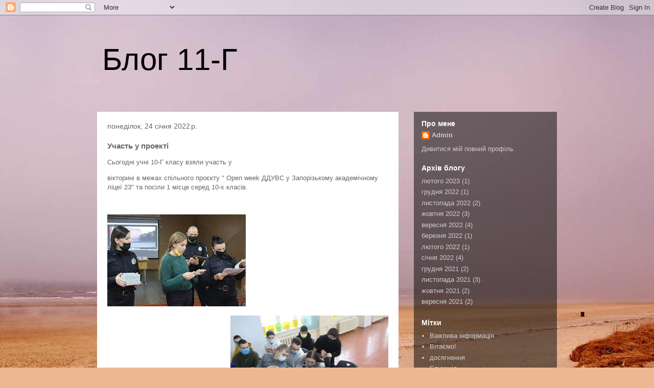

--- FILE ---
content_type: text/html; charset=UTF-8
request_url: https://vipusk2023zal23.blogspot.com/2022/01/blog-post_24.html
body_size: 12296
content:
<!DOCTYPE html>
<html class='v2' dir='ltr' lang='uk'>
<head>
<link href='https://www.blogger.com/static/v1/widgets/335934321-css_bundle_v2.css' rel='stylesheet' type='text/css'/>
<meta content='width=1100' name='viewport'/>
<meta content='text/html; charset=UTF-8' http-equiv='Content-Type'/>
<meta content='blogger' name='generator'/>
<link href='https://vipusk2023zal23.blogspot.com/favicon.ico' rel='icon' type='image/x-icon'/>
<link href='https://vipusk2023zal23.blogspot.com/2022/01/blog-post_24.html' rel='canonical'/>
<link rel="alternate" type="application/atom+xml" title="Блог 11-Г - Atom" href="https://vipusk2023zal23.blogspot.com/feeds/posts/default" />
<link rel="alternate" type="application/rss+xml" title="Блог 11-Г - RSS" href="https://vipusk2023zal23.blogspot.com/feeds/posts/default?alt=rss" />
<link rel="service.post" type="application/atom+xml" title="Блог 11-Г - Atom" href="https://www.blogger.com/feeds/8727751113413962647/posts/default" />

<link rel="alternate" type="application/atom+xml" title="Блог 11-Г - Atom" href="https://vipusk2023zal23.blogspot.com/feeds/6622774911761943900/comments/default" />
<!--Can't find substitution for tag [blog.ieCssRetrofitLinks]-->
<link href='https://blogger.googleusercontent.com/img/a/AVvXsEiZbO598qFcr5Ux3TeYl3SDIkqJk1YtowJNqsAqm7mlS2PLYHjb-hWXf5JGJOVz5x9Ntw0IMEGf5L_Z8jVmQ_Aik06GtO3rvUZVEa_4I2cF_KAq1GrIP_3YVDIiSuQj1eGuO-n2td0NmDgLMImifzKV0SK5QI8KKHa25L-GKhTAbElpF99YJjnwSR3yYw=w271-h180' rel='image_src'/>
<meta content='https://vipusk2023zal23.blogspot.com/2022/01/blog-post_24.html' property='og:url'/>
<meta content='Участь у проекті ' property='og:title'/>
<meta content='Сьогодні учні 10-Г класу взяли участь у ' property='og:description'/>
<meta content='https://blogger.googleusercontent.com/img/a/AVvXsEiZbO598qFcr5Ux3TeYl3SDIkqJk1YtowJNqsAqm7mlS2PLYHjb-hWXf5JGJOVz5x9Ntw0IMEGf5L_Z8jVmQ_Aik06GtO3rvUZVEa_4I2cF_KAq1GrIP_3YVDIiSuQj1eGuO-n2td0NmDgLMImifzKV0SK5QI8KKHa25L-GKhTAbElpF99YJjnwSR3yYw=w1200-h630-p-k-no-nu' property='og:image'/>
<title>Блог 11-Г: Участь у проекті </title>
<style id='page-skin-1' type='text/css'><!--
/*
-----------------------------------------------
Blogger Template Style
Name:     Travel
Designer: Sookhee Lee
URL:      www.plyfly.net
----------------------------------------------- */
/* Content
----------------------------------------------- */
body {
font: normal normal 13px 'Trebuchet MS',Trebuchet,sans-serif;
color: #666666;
background: #ecb892 url(//themes.googleusercontent.com/image?id=0BwVBOzw_-hbMNDE0ZGJiMjQtMzc0Mi00OWRkLWEzOGUtMjZkNTQ0MGMwODdm) repeat fixed top center;
}
html body .region-inner {
min-width: 0;
max-width: 100%;
width: auto;
}
a:link {
text-decoration:none;
color: #ff9900;
}
a:visited {
text-decoration:none;
color: #b87209;
}
a:hover {
text-decoration:underline;
color: #ff9900;
}
.content-outer .content-cap-top {
height: 0;
background: transparent none repeat-x scroll top center;
}
.content-outer {
margin: 0 auto;
padding-top: 0;
}
.content-inner {
background: transparent none repeat-x scroll top center;
background-position: left -0;
background-color: transparent;
padding: 30px;
}
.main-inner .date-outer {
margin-bottom: 2em;
}
/* Header
----------------------------------------------- */
.header-inner .Header .titlewrapper,
.header-inner .Header .descriptionwrapper {
padding-left: 10px;
padding-right: 10px;
}
.Header h1 {
font: normal normal 60px 'Trebuchet MS',Trebuchet,sans-serif;
color: #000000;
}
.Header h1 a {
color: #000000;
}
.Header .description {
color: #666666;
font-size: 130%;
}
/* Tabs
----------------------------------------------- */
.tabs-inner {
margin: 1em 0 0;
padding: 0;
}
.tabs-inner .section {
margin: 0;
}
.tabs-inner .widget ul {
padding: 0;
background: transparent url(https://resources.blogblog.com/blogblog/data/1kt/travel/bg_black_50.png) repeat scroll top center;
}
.tabs-inner .widget li {
border: none;
}
.tabs-inner .widget li a {
display: inline-block;
padding: 1em 1.5em;
color: #ffffff;
font: normal bold 16px 'Trebuchet MS',Trebuchet,sans-serif;
}
.tabs-inner .widget li.selected a,
.tabs-inner .widget li a:hover {
position: relative;
z-index: 1;
background: transparent url(https://resources.blogblog.com/blogblog/data/1kt/travel/bg_black_50.png) repeat scroll top center;
color: #ffffff;
}
/* Headings
----------------------------------------------- */
h2 {
font: normal bold 14px 'Trebuchet MS',Trebuchet,sans-serif;
color: #ffffff;
}
.main-inner h2.date-header {
font: normal normal 14px 'Trebuchet MS',Trebuchet,sans-serif;
color: #666666;
}
.footer-inner .widget h2,
.sidebar .widget h2 {
padding-bottom: .5em;
}
/* Main
----------------------------------------------- */
.main-inner {
padding: 30px 0;
}
.main-inner .column-center-inner {
padding: 20px 0;
}
.main-inner .column-center-inner .section {
margin: 0 20px;
}
.main-inner .column-right-inner {
margin-left: 30px;
}
.main-inner .fauxcolumn-right-outer .fauxcolumn-inner {
margin-left: 30px;
background: transparent url(https://resources.blogblog.com/blogblog/data/1kt/travel/bg_black_50.png) repeat scroll top left;
}
.main-inner .column-left-inner {
margin-right: 30px;
}
.main-inner .fauxcolumn-left-outer .fauxcolumn-inner {
margin-right: 30px;
background: transparent url(https://resources.blogblog.com/blogblog/data/1kt/travel/bg_black_50.png) repeat scroll top left;
}
.main-inner .column-left-inner,
.main-inner .column-right-inner {
padding: 15px 0;
}
/* Posts
----------------------------------------------- */
h3.post-title {
margin-top: 20px;
}
h3.post-title a {
font: normal bold 20px 'Trebuchet MS',Trebuchet,sans-serif;
color: #000000;
}
h3.post-title a:hover {
text-decoration: underline;
}
.main-inner .column-center-outer {
background: #ffffff none repeat scroll top left;
_background-image: none;
}
.post-body {
line-height: 1.4;
position: relative;
}
.post-header {
margin: 0 0 1em;
line-height: 1.6;
}
.post-footer {
margin: .5em 0;
line-height: 1.6;
}
#blog-pager {
font-size: 140%;
}
#comments {
background: #cccccc none repeat scroll top center;
padding: 15px;
}
#comments .comment-author {
padding-top: 1.5em;
}
#comments h4,
#comments .comment-author a,
#comments .comment-timestamp a {
color: #000000;
}
#comments .comment-author:first-child {
padding-top: 0;
border-top: none;
}
.avatar-image-container {
margin: .2em 0 0;
}
/* Comments
----------------------------------------------- */
#comments a {
color: #000000;
}
.comments .comments-content .icon.blog-author {
background-repeat: no-repeat;
background-image: url([data-uri]);
}
.comments .comments-content .loadmore a {
border-top: 1px solid #000000;
border-bottom: 1px solid #000000;
}
.comments .comment-thread.inline-thread {
background: #ffffff;
}
.comments .continue {
border-top: 2px solid #000000;
}
/* Widgets
----------------------------------------------- */
.sidebar .widget {
border-bottom: 2px solid transparent;
padding-bottom: 10px;
margin: 10px 0;
}
.sidebar .widget:first-child {
margin-top: 0;
}
.sidebar .widget:last-child {
border-bottom: none;
margin-bottom: 0;
padding-bottom: 0;
}
.footer-inner .widget,
.sidebar .widget {
font: normal normal 13px 'Trebuchet MS',Trebuchet,sans-serif;
color: #cccccc;
}
.sidebar .widget a:link {
color: #cccccc;
text-decoration: none;
}
.sidebar .widget a:visited {
color: #cccccc;
}
.sidebar .widget a:hover {
color: #cccccc;
text-decoration: underline;
}
.footer-inner .widget a:link {
color: #ff9900;
text-decoration: none;
}
.footer-inner .widget a:visited {
color: #b87209;
}
.footer-inner .widget a:hover {
color: #ff9900;
text-decoration: underline;
}
.widget .zippy {
color: #ffffff;
}
.footer-inner {
background: transparent url(https://resources.blogblog.com/blogblog/data/1kt/travel/bg_black_50.png) repeat scroll top center;
}
/* Mobile
----------------------------------------------- */
body.mobile  {
background-size: 100% auto;
}
body.mobile .AdSense {
margin: 0 -10px;
}
.mobile .body-fauxcolumn-outer {
background: transparent none repeat scroll top left;
}
.mobile .footer-inner .widget a:link {
color: #cccccc;
text-decoration: none;
}
.mobile .footer-inner .widget a:visited {
color: #cccccc;
}
.mobile-post-outer a {
color: #000000;
}
.mobile-link-button {
background-color: #ff9900;
}
.mobile-link-button a:link, .mobile-link-button a:visited {
color: #ffffff;
}
.mobile-index-contents {
color: #666666;
}
.mobile .tabs-inner .PageList .widget-content {
background: transparent url(https://resources.blogblog.com/blogblog/data/1kt/travel/bg_black_50.png) repeat scroll top center;
color: #ffffff;
}
.mobile .tabs-inner .PageList .widget-content .pagelist-arrow {
border-left: 1px solid #ffffff;
}

--></style>
<style id='template-skin-1' type='text/css'><!--
body {
min-width: 960px;
}
.content-outer, .content-fauxcolumn-outer, .region-inner {
min-width: 960px;
max-width: 960px;
_width: 960px;
}
.main-inner .columns {
padding-left: 0;
padding-right: 310px;
}
.main-inner .fauxcolumn-center-outer {
left: 0;
right: 310px;
/* IE6 does not respect left and right together */
_width: expression(this.parentNode.offsetWidth -
parseInt("0") -
parseInt("310px") + 'px');
}
.main-inner .fauxcolumn-left-outer {
width: 0;
}
.main-inner .fauxcolumn-right-outer {
width: 310px;
}
.main-inner .column-left-outer {
width: 0;
right: 100%;
margin-left: -0;
}
.main-inner .column-right-outer {
width: 310px;
margin-right: -310px;
}
#layout {
min-width: 0;
}
#layout .content-outer {
min-width: 0;
width: 800px;
}
#layout .region-inner {
min-width: 0;
width: auto;
}
body#layout div.add_widget {
padding: 8px;
}
body#layout div.add_widget a {
margin-left: 32px;
}
--></style>
<style>
    body {background-image:url(\/\/themes.googleusercontent.com\/image?id=0BwVBOzw_-hbMNDE0ZGJiMjQtMzc0Mi00OWRkLWEzOGUtMjZkNTQ0MGMwODdm);}
    
@media (max-width: 200px) { body {background-image:url(\/\/themes.googleusercontent.com\/image?id=0BwVBOzw_-hbMNDE0ZGJiMjQtMzc0Mi00OWRkLWEzOGUtMjZkNTQ0MGMwODdm&options=w200);}}
@media (max-width: 400px) and (min-width: 201px) { body {background-image:url(\/\/themes.googleusercontent.com\/image?id=0BwVBOzw_-hbMNDE0ZGJiMjQtMzc0Mi00OWRkLWEzOGUtMjZkNTQ0MGMwODdm&options=w400);}}
@media (max-width: 800px) and (min-width: 401px) { body {background-image:url(\/\/themes.googleusercontent.com\/image?id=0BwVBOzw_-hbMNDE0ZGJiMjQtMzc0Mi00OWRkLWEzOGUtMjZkNTQ0MGMwODdm&options=w800);}}
@media (max-width: 1200px) and (min-width: 801px) { body {background-image:url(\/\/themes.googleusercontent.com\/image?id=0BwVBOzw_-hbMNDE0ZGJiMjQtMzc0Mi00OWRkLWEzOGUtMjZkNTQ0MGMwODdm&options=w1200);}}
/* Last tag covers anything over one higher than the previous max-size cap. */
@media (min-width: 1201px) { body {background-image:url(\/\/themes.googleusercontent.com\/image?id=0BwVBOzw_-hbMNDE0ZGJiMjQtMzc0Mi00OWRkLWEzOGUtMjZkNTQ0MGMwODdm&options=w1600);}}
  </style>
<link href='https://www.blogger.com/dyn-css/authorization.css?targetBlogID=8727751113413962647&amp;zx=9ba0efa0-10af-49be-b8ae-886ceb104ff2' media='none' onload='if(media!=&#39;all&#39;)media=&#39;all&#39;' rel='stylesheet'/><noscript><link href='https://www.blogger.com/dyn-css/authorization.css?targetBlogID=8727751113413962647&amp;zx=9ba0efa0-10af-49be-b8ae-886ceb104ff2' rel='stylesheet'/></noscript>
<meta name='google-adsense-platform-account' content='ca-host-pub-1556223355139109'/>
<meta name='google-adsense-platform-domain' content='blogspot.com'/>

</head>
<body class='loading variant-beach'>
<div class='navbar section' id='navbar' name='Панель навігації'><div class='widget Navbar' data-version='1' id='Navbar1'><script type="text/javascript">
    function setAttributeOnload(object, attribute, val) {
      if(window.addEventListener) {
        window.addEventListener('load',
          function(){ object[attribute] = val; }, false);
      } else {
        window.attachEvent('onload', function(){ object[attribute] = val; });
      }
    }
  </script>
<div id="navbar-iframe-container"></div>
<script type="text/javascript" src="https://apis.google.com/js/platform.js"></script>
<script type="text/javascript">
      gapi.load("gapi.iframes:gapi.iframes.style.bubble", function() {
        if (gapi.iframes && gapi.iframes.getContext) {
          gapi.iframes.getContext().openChild({
              url: 'https://www.blogger.com/navbar/8727751113413962647?po\x3d6622774911761943900\x26origin\x3dhttps://vipusk2023zal23.blogspot.com',
              where: document.getElementById("navbar-iframe-container"),
              id: "navbar-iframe"
          });
        }
      });
    </script><script type="text/javascript">
(function() {
var script = document.createElement('script');
script.type = 'text/javascript';
script.src = '//pagead2.googlesyndication.com/pagead/js/google_top_exp.js';
var head = document.getElementsByTagName('head')[0];
if (head) {
head.appendChild(script);
}})();
</script>
</div></div>
<div class='body-fauxcolumns'>
<div class='fauxcolumn-outer body-fauxcolumn-outer'>
<div class='cap-top'>
<div class='cap-left'></div>
<div class='cap-right'></div>
</div>
<div class='fauxborder-left'>
<div class='fauxborder-right'></div>
<div class='fauxcolumn-inner'>
</div>
</div>
<div class='cap-bottom'>
<div class='cap-left'></div>
<div class='cap-right'></div>
</div>
</div>
</div>
<div class='content'>
<div class='content-fauxcolumns'>
<div class='fauxcolumn-outer content-fauxcolumn-outer'>
<div class='cap-top'>
<div class='cap-left'></div>
<div class='cap-right'></div>
</div>
<div class='fauxborder-left'>
<div class='fauxborder-right'></div>
<div class='fauxcolumn-inner'>
</div>
</div>
<div class='cap-bottom'>
<div class='cap-left'></div>
<div class='cap-right'></div>
</div>
</div>
</div>
<div class='content-outer'>
<div class='content-cap-top cap-top'>
<div class='cap-left'></div>
<div class='cap-right'></div>
</div>
<div class='fauxborder-left content-fauxborder-left'>
<div class='fauxborder-right content-fauxborder-right'></div>
<div class='content-inner'>
<header>
<div class='header-outer'>
<div class='header-cap-top cap-top'>
<div class='cap-left'></div>
<div class='cap-right'></div>
</div>
<div class='fauxborder-left header-fauxborder-left'>
<div class='fauxborder-right header-fauxborder-right'></div>
<div class='region-inner header-inner'>
<div class='header section' id='header' name='Заголовок'><div class='widget Header' data-version='1' id='Header1'>
<div id='header-inner'>
<div class='titlewrapper'>
<h1 class='title'>
<a href='https://vipusk2023zal23.blogspot.com/'>
Блог 11-Г
</a>
</h1>
</div>
<div class='descriptionwrapper'>
<p class='description'><span>
</span></p>
</div>
</div>
</div></div>
</div>
</div>
<div class='header-cap-bottom cap-bottom'>
<div class='cap-left'></div>
<div class='cap-right'></div>
</div>
</div>
</header>
<div class='tabs-outer'>
<div class='tabs-cap-top cap-top'>
<div class='cap-left'></div>
<div class='cap-right'></div>
</div>
<div class='fauxborder-left tabs-fauxborder-left'>
<div class='fauxborder-right tabs-fauxborder-right'></div>
<div class='region-inner tabs-inner'>
<div class='tabs no-items section' id='crosscol' name='Усі стовпці'></div>
<div class='tabs no-items section' id='crosscol-overflow' name='Cross-Column 2'></div>
</div>
</div>
<div class='tabs-cap-bottom cap-bottom'>
<div class='cap-left'></div>
<div class='cap-right'></div>
</div>
</div>
<div class='main-outer'>
<div class='main-cap-top cap-top'>
<div class='cap-left'></div>
<div class='cap-right'></div>
</div>
<div class='fauxborder-left main-fauxborder-left'>
<div class='fauxborder-right main-fauxborder-right'></div>
<div class='region-inner main-inner'>
<div class='columns fauxcolumns'>
<div class='fauxcolumn-outer fauxcolumn-center-outer'>
<div class='cap-top'>
<div class='cap-left'></div>
<div class='cap-right'></div>
</div>
<div class='fauxborder-left'>
<div class='fauxborder-right'></div>
<div class='fauxcolumn-inner'>
</div>
</div>
<div class='cap-bottom'>
<div class='cap-left'></div>
<div class='cap-right'></div>
</div>
</div>
<div class='fauxcolumn-outer fauxcolumn-left-outer'>
<div class='cap-top'>
<div class='cap-left'></div>
<div class='cap-right'></div>
</div>
<div class='fauxborder-left'>
<div class='fauxborder-right'></div>
<div class='fauxcolumn-inner'>
</div>
</div>
<div class='cap-bottom'>
<div class='cap-left'></div>
<div class='cap-right'></div>
</div>
</div>
<div class='fauxcolumn-outer fauxcolumn-right-outer'>
<div class='cap-top'>
<div class='cap-left'></div>
<div class='cap-right'></div>
</div>
<div class='fauxborder-left'>
<div class='fauxborder-right'></div>
<div class='fauxcolumn-inner'>
</div>
</div>
<div class='cap-bottom'>
<div class='cap-left'></div>
<div class='cap-right'></div>
</div>
</div>
<!-- corrects IE6 width calculation -->
<div class='columns-inner'>
<div class='column-center-outer'>
<div class='column-center-inner'>
<div class='main section' id='main' name='Основний'><div class='widget Blog' data-version='1' id='Blog1'>
<div class='blog-posts hfeed'>

          <div class="date-outer">
        
<h2 class='date-header'><span>понеділок, 24 січня 2022&#8239;р.</span></h2>

          <div class="date-posts">
        
<div class='post-outer'>
<div class='post hentry uncustomized-post-template' itemprop='blogPost' itemscope='itemscope' itemtype='http://schema.org/BlogPosting'>
<meta content='https://blogger.googleusercontent.com/img/a/AVvXsEiZbO598qFcr5Ux3TeYl3SDIkqJk1YtowJNqsAqm7mlS2PLYHjb-hWXf5JGJOVz5x9Ntw0IMEGf5L_Z8jVmQ_Aik06GtO3rvUZVEa_4I2cF_KAq1GrIP_3YVDIiSuQj1eGuO-n2td0NmDgLMImifzKV0SK5QI8KKHa25L-GKhTAbElpF99YJjnwSR3yYw=w271-h180' itemprop='image_url'/>
<meta content='8727751113413962647' itemprop='blogId'/>
<meta content='6622774911761943900' itemprop='postId'/>
<a name='6622774911761943900'></a>
<h3 class='post-title entry-title' itemprop='name'>
Участь у проекті 
</h3>
<div class='post-header'>
<div class='post-header-line-1'></div>
</div>
<div class='post-body entry-content' id='post-body-6622774911761943900' itemprop='description articleBody'>
<p>Сьогодні учні 10-Г класу взяли участь у <span></span></p><a name="more"></a>вікторині в межах спільного проєкту " Open week ДДУВС у Запорізькому академічному ліцеї 23" та посіли 1 місце серед 10-х класів.<p></p><p><br /></p><p></p><div class="separator" style="clear: both; text-align: center;"><a href="https://blogger.googleusercontent.com/img/a/AVvXsEiZbO598qFcr5Ux3TeYl3SDIkqJk1YtowJNqsAqm7mlS2PLYHjb-hWXf5JGJOVz5x9Ntw0IMEGf5L_Z8jVmQ_Aik06GtO3rvUZVEa_4I2cF_KAq1GrIP_3YVDIiSuQj1eGuO-n2td0NmDgLMImifzKV0SK5QI8KKHa25L-GKhTAbElpF99YJjnwSR3yYw=s1080" imageanchor="1" style="clear: left; float: left; margin-bottom: 1em; margin-right: 1em;"><img border="0" data-original-height="720" data-original-width="1080" height="180" src="https://blogger.googleusercontent.com/img/a/AVvXsEiZbO598qFcr5Ux3TeYl3SDIkqJk1YtowJNqsAqm7mlS2PLYHjb-hWXf5JGJOVz5x9Ntw0IMEGf5L_Z8jVmQ_Aik06GtO3rvUZVEa_4I2cF_KAq1GrIP_3YVDIiSuQj1eGuO-n2td0NmDgLMImifzKV0SK5QI8KKHa25L-GKhTAbElpF99YJjnwSR3yYw=w271-h180" width="271" /></a></div><div class="separator" style="clear: both; text-align: center;"><div class="separator" style="clear: both; text-align: center;"><a href="https://blogger.googleusercontent.com/img/a/AVvXsEjtIIdZAlPva2e7oq475_MJ_IacqIskb-yPtPV5-98-a6udgmIzIZs4HYEC-9-MOGq6cE05rVU949RSAGjlnlDTF5gefW7PjRAiTHf0OwCEIRG3moFvfgmK2Cj0F4QN_Dob7S0y2M9FvLx-5mqGmQE__37Tfatzh0iOv_A7YItpuee-KYIQ2IrBgONp0g=s1080" imageanchor="1" style="clear: right; float: right; margin-bottom: 1em; margin-left: 1em;"><img border="0" data-original-height="720" data-original-width="1080" height="205" src="https://blogger.googleusercontent.com/img/a/AVvXsEjtIIdZAlPva2e7oq475_MJ_IacqIskb-yPtPV5-98-a6udgmIzIZs4HYEC-9-MOGq6cE05rVU949RSAGjlnlDTF5gefW7PjRAiTHf0OwCEIRG3moFvfgmK2Cj0F4QN_Dob7S0y2M9FvLx-5mqGmQE__37Tfatzh0iOv_A7YItpuee-KYIQ2IrBgONp0g=w309-h205" width="309" /></a></div><br /><div class="separator" style="clear: both; text-align: center;"><div class="separator" style="clear: both; text-align: center;"><a href="https://blogger.googleusercontent.com/img/a/AVvXsEh4BhSkT8iPKpnzVNI2WjdLn_W3W4TOq31nnwWzhqpH5n1ZWMavcW8tGQOjt3Pq86jyjdojcMpeXU523sRszzMM4Mp3xuY5rvTC2K39A28Cd72Nx5kFG7PnEIWwzhHnb8xEUbIN1uUG9_THs1Tqzr0fGNStvVFzMBJ23fqC5X7dm7REB_Th0uuG-m3zSQ=s1600" imageanchor="1" style="clear: left; float: left; margin-bottom: 1em; margin-right: 1em;"><img border="0" data-original-height="1600" data-original-width="1200" height="294" src="https://blogger.googleusercontent.com/img/a/AVvXsEh4BhSkT8iPKpnzVNI2WjdLn_W3W4TOq31nnwWzhqpH5n1ZWMavcW8tGQOjt3Pq86jyjdojcMpeXU523sRszzMM4Mp3xuY5rvTC2K39A28Cd72Nx5kFG7PnEIWwzhHnb8xEUbIN1uUG9_THs1Tqzr0fGNStvVFzMBJ23fqC5X7dm7REB_Th0uuG-m3zSQ=w220-h294" width="220" /></a></div><br /><a href="https://blogger.googleusercontent.com/img/a/AVvXsEhIfHMAiAsl8QAVgUvUBT2qIrmMDIfcbHrjjyu9mQd8-jYPSo-lE_D9evvwpG1_d72-tPwGwvpOYnj0jaYoLqphq-2L-_kiVngGrz90fcv7DjvFv1wn3dYIsSqgSXFNVCQef8DPmGNZXkN8vs2-AIfpzwEhjMvYMgYERgRRd1QUuz79ydeZfl04Ya9jyQ=s1600" imageanchor="1" style="margin-left: 1em; margin-right: 1em;"><img border="0" data-original-height="1600" data-original-width="1200" height="320" src="https://blogger.googleusercontent.com/img/a/AVvXsEhIfHMAiAsl8QAVgUvUBT2qIrmMDIfcbHrjjyu9mQd8-jYPSo-lE_D9evvwpG1_d72-tPwGwvpOYnj0jaYoLqphq-2L-_kiVngGrz90fcv7DjvFv1wn3dYIsSqgSXFNVCQef8DPmGNZXkN8vs2-AIfpzwEhjMvYMgYERgRRd1QUuz79ydeZfl04Ya9jyQ=s320" width="240" /></a></div><br /><br /><div class="separator" style="clear: both; text-align: center;"><br /></div><br /><br /></div><br /><div class="separator" style="clear: both; text-align: center;"><br /></div><br /><br /><p></p><br />
<div style='clear: both;'></div>
</div>
<div class='post-footer'>
<div class='post-footer-line post-footer-line-1'>
<span class='post-author vcard'>
</span>
<span class='post-timestamp'>
on
<meta content='https://vipusk2023zal23.blogspot.com/2022/01/blog-post_24.html' itemprop='url'/>
<a class='timestamp-link' href='https://vipusk2023zal23.blogspot.com/2022/01/blog-post_24.html' rel='bookmark' title='permanent link'><abbr class='published' itemprop='datePublished' title='2022-01-24T03:30:00-08:00'>січня 24, 2022</abbr></a>
</span>
<span class='post-comment-link'>
</span>
<span class='post-icons'>
<span class='item-control blog-admin pid-1952607289'>
<a href='https://www.blogger.com/post-edit.g?blogID=8727751113413962647&postID=6622774911761943900&from=pencil' title='Редагувати допис'>
<img alt='' class='icon-action' height='18' src='https://resources.blogblog.com/img/icon18_edit_allbkg.gif' width='18'/>
</a>
</span>
</span>
<div class='post-share-buttons goog-inline-block'>
<a class='goog-inline-block share-button sb-email' href='https://www.blogger.com/share-post.g?blogID=8727751113413962647&postID=6622774911761943900&target=email' target='_blank' title='Надіслати електронною поштою'><span class='share-button-link-text'>Надіслати електронною поштою</span></a><a class='goog-inline-block share-button sb-blog' href='https://www.blogger.com/share-post.g?blogID=8727751113413962647&postID=6622774911761943900&target=blog' onclick='window.open(this.href, "_blank", "height=270,width=475"); return false;' target='_blank' title='Опублікувати в блозі'><span class='share-button-link-text'>Опублікувати в блозі</span></a><a class='goog-inline-block share-button sb-twitter' href='https://www.blogger.com/share-post.g?blogID=8727751113413962647&postID=6622774911761943900&target=twitter' target='_blank' title='Поділитися в X'><span class='share-button-link-text'>Поділитися в X</span></a><a class='goog-inline-block share-button sb-facebook' href='https://www.blogger.com/share-post.g?blogID=8727751113413962647&postID=6622774911761943900&target=facebook' onclick='window.open(this.href, "_blank", "height=430,width=640"); return false;' target='_blank' title='Опублікувати у Facebook'><span class='share-button-link-text'>Опублікувати у Facebook</span></a><a class='goog-inline-block share-button sb-pinterest' href='https://www.blogger.com/share-post.g?blogID=8727751113413962647&postID=6622774911761943900&target=pinterest' target='_blank' title='Поділитися в Pinterest'><span class='share-button-link-text'>Поділитися в Pinterest</span></a>
</div>
</div>
<div class='post-footer-line post-footer-line-2'>
<span class='post-labels'>
Мітки:
<a href='https://vipusk2023zal23.blogspot.com/search/label/%D0%B4%D0%BE%D1%81%D1%8F%D0%B3%D0%BD%D0%B5%D0%BD%D0%BD%D1%8F' rel='tag'>досягнення</a>,
<a href='https://vipusk2023zal23.blogspot.com/search/label/%D0%96%D0%B8%D1%82%D1%82%D1%8F%20%D0%BA%D0%BB%D0%B0%D1%81%D1%83' rel='tag'>Життя класу</a>,
<a href='https://vipusk2023zal23.blogspot.com/search/label/%D0%B6%D0%B8%D1%82%D1%82%D1%8F%20%D1%88%D0%BA%D0%BE%D0%BB%D0%B8' rel='tag'>життя школи</a>
</span>
</div>
<div class='post-footer-line post-footer-line-3'>
<span class='post-location'>
</span>
</div>
</div>
</div>
<div class='comments' id='comments'>
<a name='comments'></a>
<h4>Немає коментарів:</h4>
<div id='Blog1_comments-block-wrapper'>
<dl class='avatar-comment-indent' id='comments-block'>
</dl>
</div>
<p class='comment-footer'>
<div class='comment-form'>
<a name='comment-form'></a>
<h4 id='comment-post-message'>Дописати коментар</h4>
<p>
</p>
<a href='https://www.blogger.com/comment/frame/8727751113413962647?po=6622774911761943900&hl=uk&saa=85391&origin=https://vipusk2023zal23.blogspot.com' id='comment-editor-src'></a>
<iframe allowtransparency='true' class='blogger-iframe-colorize blogger-comment-from-post' frameborder='0' height='410px' id='comment-editor' name='comment-editor' src='' width='100%'></iframe>
<script src='https://www.blogger.com/static/v1/jsbin/2830521187-comment_from_post_iframe.js' type='text/javascript'></script>
<script type='text/javascript'>
      BLOG_CMT_createIframe('https://www.blogger.com/rpc_relay.html');
    </script>
</div>
</p>
</div>
</div>
<div class='inline-ad'>
<!--Can't find substitution for tag [adCode]-->
</div>

        </div></div>
      
</div>
<div class='blog-pager' id='blog-pager'>
<span id='blog-pager-newer-link'>
<a class='blog-pager-newer-link' href='https://vipusk2023zal23.blogspot.com/2022/01/blog-post_27.html' id='Blog1_blog-pager-newer-link' title='Новіша публікація'>Новіша публікація</a>
</span>
<span id='blog-pager-older-link'>
<a class='blog-pager-older-link' href='https://vipusk2023zal23.blogspot.com/2022/01/blog-post.html' id='Blog1_blog-pager-older-link' title='Старіша публікація'>Старіша публікація</a>
</span>
<a class='home-link' href='https://vipusk2023zal23.blogspot.com/'>Головна сторінка</a>
</div>
<div class='clear'></div>
<div class='post-feeds'>
<div class='feed-links'>
Підписатися на:
<a class='feed-link' href='https://vipusk2023zal23.blogspot.com/feeds/6622774911761943900/comments/default' target='_blank' type='application/atom+xml'>Дописати коментарі (Atom)</a>
</div>
</div>
</div></div>
</div>
</div>
<div class='column-left-outer'>
<div class='column-left-inner'>
<aside>
</aside>
</div>
</div>
<div class='column-right-outer'>
<div class='column-right-inner'>
<aside>
<div class='sidebar section' id='sidebar-right-1'><div class='widget Profile' data-version='1' id='Profile1'>
<h2>Про мене</h2>
<div class='widget-content'>
<dl class='profile-datablock'>
<dt class='profile-data'>
<a class='profile-name-link g-profile' href='https://www.blogger.com/profile/09486520665854373437' rel='author' style='background-image: url(//www.blogger.com/img/logo-16.png);'>
Admin
</a>
</dt>
</dl>
<a class='profile-link' href='https://www.blogger.com/profile/09486520665854373437' rel='author'>Дивитися мій повний профіль</a>
<div class='clear'></div>
</div>
</div><div class='widget BlogArchive' data-version='1' id='BlogArchive1'>
<h2>Архів блогу</h2>
<div class='widget-content'>
<div id='ArchiveList'>
<div id='BlogArchive1_ArchiveList'>
<ul class='flat'>
<li class='archivedate'>
<a href='https://vipusk2023zal23.blogspot.com/2023/02/'>лютого 2023</a> (1)
      </li>
<li class='archivedate'>
<a href='https://vipusk2023zal23.blogspot.com/2022/12/'>грудня 2022</a> (1)
      </li>
<li class='archivedate'>
<a href='https://vipusk2023zal23.blogspot.com/2022/11/'>листопада 2022</a> (2)
      </li>
<li class='archivedate'>
<a href='https://vipusk2023zal23.blogspot.com/2022/10/'>жовтня 2022</a> (3)
      </li>
<li class='archivedate'>
<a href='https://vipusk2023zal23.blogspot.com/2022/09/'>вересня 2022</a> (4)
      </li>
<li class='archivedate'>
<a href='https://vipusk2023zal23.blogspot.com/2022/03/'>березня 2022</a> (1)
      </li>
<li class='archivedate'>
<a href='https://vipusk2023zal23.blogspot.com/2022/02/'>лютого 2022</a> (1)
      </li>
<li class='archivedate'>
<a href='https://vipusk2023zal23.blogspot.com/2022/01/'>січня 2022</a> (4)
      </li>
<li class='archivedate'>
<a href='https://vipusk2023zal23.blogspot.com/2021/12/'>грудня 2021</a> (2)
      </li>
<li class='archivedate'>
<a href='https://vipusk2023zal23.blogspot.com/2021/11/'>листопада 2021</a> (3)
      </li>
<li class='archivedate'>
<a href='https://vipusk2023zal23.blogspot.com/2021/10/'>жовтня 2021</a> (2)
      </li>
<li class='archivedate'>
<a href='https://vipusk2023zal23.blogspot.com/2021/09/'>вересня 2021</a> (2)
      </li>
</ul>
</div>
</div>
<div class='clear'></div>
</div>
</div><div class='widget Label' data-version='1' id='Label1'>
<h2>Мітки</h2>
<div class='widget-content list-label-widget-content'>
<ul>
<li>
<a dir='ltr' href='https://vipusk2023zal23.blogspot.com/search/label/%D0%92%D0%B0%D0%B6%D0%BB%D0%B8%D0%B2%D0%B0%20%D1%96%D0%BD%D1%84%D0%BE%D1%80%D0%BC%D0%B0%D1%86%D1%96%D1%8F'>Важлива інформація</a>
</li>
<li>
<a dir='ltr' href='https://vipusk2023zal23.blogspot.com/search/label/%D0%92%D1%96%D1%82%D0%B0%D1%94%D0%BC%D0%BE%21'>Вітаємо!</a>
</li>
<li>
<a dir='ltr' href='https://vipusk2023zal23.blogspot.com/search/label/%D0%B4%D0%BE%D1%81%D1%8F%D0%B3%D0%BD%D0%B5%D0%BD%D0%BD%D1%8F'>досягнення</a>
</li>
<li>
<a dir='ltr' href='https://vipusk2023zal23.blogspot.com/search/label/%D0%95%D0%BF%D1%96%D0%B4%D0%B5%D0%BC%D1%96%D1%8F'>Епідемія</a>
</li>
<li>
<a dir='ltr' href='https://vipusk2023zal23.blogspot.com/search/label/%D0%96%D0%B8%D1%82%D1%82%D1%8F%20%D0%BA%D0%BB%D0%B0%D1%81%D1%83'>Життя класу</a>
</li>
<li>
<a dir='ltr' href='https://vipusk2023zal23.blogspot.com/search/label/%D0%B6%D0%B8%D1%82%D1%82%D1%8F%20%D1%88%D0%BA%D0%BE%D0%BB%D0%B8'>життя школи</a>
</li>
</ul>
<div class='clear'></div>
</div>
</div><div class='widget ReportAbuse' data-version='1' id='ReportAbuse1'>
<h3 class='title'>
<a class='report_abuse' href='https://www.blogger.com/go/report-abuse' rel='noopener nofollow' target='_blank'>
Повідомити про порушення
</a>
</h3>
</div><div class='widget HTML' data-version='1' id='HTML1'>
<div class='widget-content'>
<marquee style="color: #D9470D; font-size: 40px; font-weight: bolder; line-height: 150%; text-shadow: #000000 0px 1px 1px;">Вітаємо вас на блозі 11-Г класу!)</marquee>
</div>
<div class='clear'></div>
</div><div class='widget PageList' data-version='1' id='PageList2'>
<div class='widget-content'>
<ul>
<li>
<a href='https://vipusk2023zal23.blogspot.com/'>Главная страница</a>
</li>
</ul>
<div class='clear'></div>
</div>
</div><div class='widget Image' data-version='1' id='Image1'>
<h2>Міністерство освіти і науки України</h2>
<div class='widget-content'>
<a href='https://mon.gov.ua/'>
<img alt='Міністерство освіти і науки України' height='129' id='Image1_img' src='https://blogger.googleusercontent.com/img/b/R29vZ2xl/AVvXsEi_WIuGK-1ngV3VSddkm5QirO_U6MiJDD90TpybqcxDKLF9maAlCPVLtKhGKoS2Hbf3rsS6uKynpkeAPuktT97zyWPLRn22WisuaE251yQX2EJ8HzhDL-5kiIFFlEg20A-2u28mQDQ6XrN_/s172/31725407830234699d3eaa273278865c_L.jpg' width='172'/>
</a>
<br/>
</div>
<div class='clear'></div>
</div><div class='widget Image' data-version='1' id='Image2'>
<h2>Наші партнери</h2>
<div class='widget-content'>
<a href='http://znvk23.zp.ua/'>
<img alt='Наші партнери' height='72' id='Image2_img' src='https://blogger.googleusercontent.com/img/b/R29vZ2xl/AVvXsEgztcbuZQNHcUTExduCMNl3lUmTxNbY5WO12liKMv_b68YnTl4ugakTQcPc00OfAmXMf2ABzvl3Qonv8PandNsZkOTGkeT8IOV0vc8rff6MhUkJtFmJWKyAoYe6JBvxY7N7Ga0Oc6Tg6Ngm/s145/znvk23_1.JPG' width='145'/>
</a>
<br/>
</div>
<div class='clear'></div>
</div><div class='widget BlogSearch' data-version='1' id='BlogSearch1'>
<h2 class='title'>Шукати в цьому блозі</h2>
<div class='widget-content'>
<div id='BlogSearch1_form'>
<form action='https://vipusk2023zal23.blogspot.com/search' class='gsc-search-box' target='_top'>
<table cellpadding='0' cellspacing='0' class='gsc-search-box'>
<tbody>
<tr>
<td class='gsc-input'>
<input autocomplete='off' class='gsc-input' name='q' size='10' title='search' type='text' value=''/>
</td>
<td class='gsc-search-button'>
<input class='gsc-search-button' title='search' type='submit' value='Пошук'/>
</td>
</tr>
</tbody>
</table>
</form>
</div>
</div>
<div class='clear'></div>
</div><div class='widget PageList' data-version='1' id='PageList1'>
<div class='widget-content'>
<ul>
<li>
<a href='https://vipusk2023zal23.blogspot.com/'>Главная страница</a>
</li>
</ul>
<div class='clear'></div>
</div>
</div><div class='widget FeaturedPost' data-version='1' id='FeaturedPost1'>
<div class='post-summary'>
<h3><a href='https://vipusk2023zal23.blogspot.com/2023/02/blog-post.html'>Говорімо українською!</a></h3>
<img class='image' src='https://blogger.googleusercontent.com/img/b/R29vZ2xl/AVvXsEhJaQMP8OvFEEH6ePcYHysTf88zHaGD_po-ldA09eohTM3TXjOl7tiIxkRMKgRR5rL6Wr8UwW7wkvic8MMos0PPkPHrS9BLxGu9o51T2fQrm3QsqKWk2pVrNZd3wHWFhWyBn7z7pd5WLKGpekGAYnC7xSwaEoGUd7w166odn7ugexVUhq3eCpIeYru9Hg/w400-h225/%D0%B7%D0%BE%D0%B1%D1%80%D0%B0%D0%B6%D0%B5%D0%BD%D0%BD%D1%8F_viber_2023-03-03_09-48-45-271.jpg'/>
</div>
<style type='text/css'>
    .image {
      width: 100%;
    }
  </style>
<div class='clear'></div>
</div></div>
<table border='0' cellpadding='0' cellspacing='0' class='section-columns columns-2'>
<tbody>
<tr>
<td class='first columns-cell'>
<div class='sidebar section' id='sidebar-right-2-1'><div class='widget PopularPosts' data-version='1' id='PopularPosts1'>
<h2>Популярні публікації</h2>
<div class='widget-content popular-posts'>
<ul>
<li>
<div class='item-content'>
<div class='item-thumbnail'>
<a href='https://vipusk2023zal23.blogspot.com/2023/02/blog-post.html' target='_blank'>
<img alt='' border='0' src='https://blogger.googleusercontent.com/img/b/R29vZ2xl/AVvXsEhJaQMP8OvFEEH6ePcYHysTf88zHaGD_po-ldA09eohTM3TXjOl7tiIxkRMKgRR5rL6Wr8UwW7wkvic8MMos0PPkPHrS9BLxGu9o51T2fQrm3QsqKWk2pVrNZd3wHWFhWyBn7z7pd5WLKGpekGAYnC7xSwaEoGUd7w166odn7ugexVUhq3eCpIeYru9Hg/w72-h72-p-k-no-nu/%D0%B7%D0%BE%D0%B1%D1%80%D0%B0%D0%B6%D0%B5%D0%BD%D0%BD%D1%8F_viber_2023-03-03_09-48-45-271.jpg'/>
</a>
</div>
<div class='item-title'><a href='https://vipusk2023zal23.blogspot.com/2023/02/blog-post.html'>Говорімо українською!</a></div>
<div class='item-snippet'>21 лютого - Міжнародний день рідної мови і на честь цього в 11-Г класі відбулась класна година, впродовж якої ми дізнались історію створення...</div>
</div>
<div style='clear: both;'></div>
</li>
<li>
<div class='item-content'>
<div class='item-thumbnail'>
<a href='https://vipusk2023zal23.blogspot.com/2021/10/blog-post.html' target='_blank'>
<img alt='' border='0' src='https://blogger.googleusercontent.com/img/a/AVvXsEg5cnwMcupk6u_HRcpoPruGwo0wE1oj-dDZshKhu2wxpxB34YN2n2WxE2caZRD1-cqPwsYfI7EvIKX6gA4R2Z9yQnGKtkQRICEG2JWCz5wnlQAliIaNwrzjxAR2ixgHEQ2q9AA_qN_Gjprqk5TjuS5EwFT5U_hdOLwfpz7-TZzmAUs49BdcLmqSLA6_UA=w72-h72-p-k-no-nu'/>
</a>
</div>
<div class='item-title'><a href='https://vipusk2023zal23.blogspot.com/2021/10/blog-post.html'>Увага!</a></div>
<div class='item-snippet'>З понеділка 18.10.2021 року в ліцеї для учнів 2-12 класів запроваджуються канікули відповідно до&#160;рішення ТЕБ і НС у зв&#39;язку з погіршення...</div>
</div>
<div style='clear: both;'></div>
</li>
<li>
<div class='item-content'>
<div class='item-thumbnail'>
<a href='https://vipusk2023zal23.blogspot.com/2021/11/blog-post.html' target='_blank'>
<img alt='' border='0' src='https://blogger.googleusercontent.com/img/a/AVvXsEh7vaW1qBsDwpwSCGmzrque4BgokUzIO4FSgrGNFjJoEW_-ai-Z1EeDDNXHm9e8bcOZASrpvgJRuZJW0tvKb8BP9iBiOgEp_EWI0YM2MBC-BVgvHFAcUh6Kiak0j4WeSRzWfSuR0JXXXeiQQZzEMQM3gDJ38FuikATYcpsvwVZfMTM02dNdg5m23WQJWg=w72-h72-p-k-no-nu'/>
</a>
</div>
<div class='item-title'><a href='https://vipusk2023zal23.blogspot.com/2021/11/blog-post.html'>Увага!</a></div>
<div class='item-snippet'>&#160;Шановні батьки та учні! На виконання рішення ТЕП міста Запоріжжя (Протокол &#8470; 44 від 05.11.2021 року), відповідно до рішення педагогічної ра...</div>
</div>
<div style='clear: both;'></div>
</li>
</ul>
<div class='clear'></div>
</div>
</div></div>
</td>
<td class='columns-cell'>
<div class='sidebar no-items section' id='sidebar-right-2-2'>
</div>
</td>
</tr>
</tbody>
</table>
<div class='sidebar no-items section' id='sidebar-right-3'>
</div>
</aside>
</div>
</div>
</div>
<div style='clear: both'></div>
<!-- columns -->
</div>
<!-- main -->
</div>
</div>
<div class='main-cap-bottom cap-bottom'>
<div class='cap-left'></div>
<div class='cap-right'></div>
</div>
</div>
<footer>
<div class='footer-outer'>
<div class='footer-cap-top cap-top'>
<div class='cap-left'></div>
<div class='cap-right'></div>
</div>
<div class='fauxborder-left footer-fauxborder-left'>
<div class='fauxborder-right footer-fauxborder-right'></div>
<div class='region-inner footer-inner'>
<div class='foot section' id='footer-1'><div class='widget Label' data-version='1' id='Label2'>
<h2>заходи</h2>
<div class='widget-content list-label-widget-content'>
<ul>
<li>
<a dir='ltr' href='https://vipusk2023zal23.blogspot.com/search/label/%D0%92%D0%B0%D0%B6%D0%BB%D0%B8%D0%B2%D0%B0%20%D1%96%D0%BD%D1%84%D0%BE%D1%80%D0%BC%D0%B0%D1%86%D1%96%D1%8F'>Важлива інформація</a>
</li>
<li>
<a dir='ltr' href='https://vipusk2023zal23.blogspot.com/search/label/%D0%92%D1%96%D1%82%D0%B0%D1%94%D0%BC%D0%BE%21'>Вітаємо!</a>
</li>
<li>
<a dir='ltr' href='https://vipusk2023zal23.blogspot.com/search/label/%D0%B4%D0%BE%D1%81%D1%8F%D0%B3%D0%BD%D0%B5%D0%BD%D0%BD%D1%8F'>досягнення</a>
</li>
<li>
<a dir='ltr' href='https://vipusk2023zal23.blogspot.com/search/label/%D0%95%D0%BF%D1%96%D0%B4%D0%B5%D0%BC%D1%96%D1%8F'>Епідемія</a>
</li>
<li>
<a dir='ltr' href='https://vipusk2023zal23.blogspot.com/search/label/%D0%96%D0%B8%D1%82%D1%82%D1%8F%20%D0%BA%D0%BB%D0%B0%D1%81%D1%83'>Життя класу</a>
</li>
<li>
<a dir='ltr' href='https://vipusk2023zal23.blogspot.com/search/label/%D0%B6%D0%B8%D1%82%D1%82%D1%8F%20%D1%88%D0%BA%D0%BE%D0%BB%D0%B8'>життя школи</a>
</li>
</ul>
<div class='clear'></div>
</div>
</div></div>
<table border='0' cellpadding='0' cellspacing='0' class='section-columns columns-2'>
<tbody>
<tr>
<td class='first columns-cell'>
<div class='foot no-items section' id='footer-2-1'></div>
</td>
<td class='columns-cell'>
<div class='foot no-items section' id='footer-2-2'></div>
</td>
</tr>
</tbody>
</table>
<!-- outside of the include in order to lock Attribution widget -->
<div class='foot section' id='footer-3' name='Нижній колонтитул'><div class='widget Attribution' data-version='1' id='Attribution1'>
<div class='widget-content' style='text-align: center;'>
Тема "Подорожі". На платформі <a href='https://www.blogger.com' target='_blank'>Blogger</a>.
</div>
<div class='clear'></div>
</div></div>
</div>
</div>
<div class='footer-cap-bottom cap-bottom'>
<div class='cap-left'></div>
<div class='cap-right'></div>
</div>
</div>
</footer>
<!-- content -->
</div>
</div>
<div class='content-cap-bottom cap-bottom'>
<div class='cap-left'></div>
<div class='cap-right'></div>
</div>
</div>
</div>
<script type='text/javascript'>
    window.setTimeout(function() {
        document.body.className = document.body.className.replace('loading', '');
      }, 10);
  </script>

<script type="text/javascript" src="https://www.blogger.com/static/v1/widgets/3845888474-widgets.js"></script>
<script type='text/javascript'>
window['__wavt'] = 'AOuZoY5IXwj5H1hBCl4lvjED64uhIRiBLQ:1768794902212';_WidgetManager._Init('//www.blogger.com/rearrange?blogID\x3d8727751113413962647','//vipusk2023zal23.blogspot.com/2022/01/blog-post_24.html','8727751113413962647');
_WidgetManager._SetDataContext([{'name': 'blog', 'data': {'blogId': '8727751113413962647', 'title': '\u0411\u043b\u043e\u0433 11-\u0413', 'url': 'https://vipusk2023zal23.blogspot.com/2022/01/blog-post_24.html', 'canonicalUrl': 'https://vipusk2023zal23.blogspot.com/2022/01/blog-post_24.html', 'homepageUrl': 'https://vipusk2023zal23.blogspot.com/', 'searchUrl': 'https://vipusk2023zal23.blogspot.com/search', 'canonicalHomepageUrl': 'https://vipusk2023zal23.blogspot.com/', 'blogspotFaviconUrl': 'https://vipusk2023zal23.blogspot.com/favicon.ico', 'bloggerUrl': 'https://www.blogger.com', 'hasCustomDomain': false, 'httpsEnabled': true, 'enabledCommentProfileImages': true, 'gPlusViewType': 'FILTERED_POSTMOD', 'adultContent': false, 'analyticsAccountNumber': '', 'encoding': 'UTF-8', 'locale': 'uk', 'localeUnderscoreDelimited': 'uk', 'languageDirection': 'ltr', 'isPrivate': false, 'isMobile': false, 'isMobileRequest': false, 'mobileClass': '', 'isPrivateBlog': false, 'isDynamicViewsAvailable': true, 'feedLinks': '\x3clink rel\x3d\x22alternate\x22 type\x3d\x22application/atom+xml\x22 title\x3d\x22\u0411\u043b\u043e\u0433 11-\u0413 - Atom\x22 href\x3d\x22https://vipusk2023zal23.blogspot.com/feeds/posts/default\x22 /\x3e\n\x3clink rel\x3d\x22alternate\x22 type\x3d\x22application/rss+xml\x22 title\x3d\x22\u0411\u043b\u043e\u0433 11-\u0413 - RSS\x22 href\x3d\x22https://vipusk2023zal23.blogspot.com/feeds/posts/default?alt\x3drss\x22 /\x3e\n\x3clink rel\x3d\x22service.post\x22 type\x3d\x22application/atom+xml\x22 title\x3d\x22\u0411\u043b\u043e\u0433 11-\u0413 - Atom\x22 href\x3d\x22https://www.blogger.com/feeds/8727751113413962647/posts/default\x22 /\x3e\n\n\x3clink rel\x3d\x22alternate\x22 type\x3d\x22application/atom+xml\x22 title\x3d\x22\u0411\u043b\u043e\u0433 11-\u0413 - Atom\x22 href\x3d\x22https://vipusk2023zal23.blogspot.com/feeds/6622774911761943900/comments/default\x22 /\x3e\n', 'meTag': '', 'adsenseHostId': 'ca-host-pub-1556223355139109', 'adsenseHasAds': false, 'adsenseAutoAds': false, 'boqCommentIframeForm': true, 'loginRedirectParam': '', 'isGoogleEverywhereLinkTooltipEnabled': true, 'view': '', 'dynamicViewsCommentsSrc': '//www.blogblog.com/dynamicviews/4224c15c4e7c9321/js/comments.js', 'dynamicViewsScriptSrc': '//www.blogblog.com/dynamicviews/6e0d22adcfa5abea', 'plusOneApiSrc': 'https://apis.google.com/js/platform.js', 'disableGComments': true, 'interstitialAccepted': false, 'sharing': {'platforms': [{'name': '\u041e\u0442\u0440\u0438\u043c\u0430\u0442\u0438 \u043f\u043e\u0441\u0438\u043b\u0430\u043d\u043d\u044f', 'key': 'link', 'shareMessage': '\u041e\u0442\u0440\u0438\u043c\u0430\u0442\u0438 \u043f\u043e\u0441\u0438\u043b\u0430\u043d\u043d\u044f', 'target': ''}, {'name': 'Facebook', 'key': 'facebook', 'shareMessage': '\u041f\u043e\u0434\u0456\u043b\u0438\u0442\u0438\u0441\u044f \u0432 Facebook', 'target': 'facebook'}, {'name': '\u041e\u043f\u0443\u0431\u043b\u0456\u043a\u0443\u0432\u0430\u0442\u0438 \u0432 \u0431\u043b\u043e\u0437\u0456', 'key': 'blogThis', 'shareMessage': '\u041e\u043f\u0443\u0431\u043b\u0456\u043a\u0443\u0432\u0430\u0442\u0438 \u0432 \u0431\u043b\u043e\u0437\u0456', 'target': 'blog'}, {'name': 'X', 'key': 'twitter', 'shareMessage': '\u041f\u043e\u0434\u0456\u043b\u0438\u0442\u0438\u0441\u044f \u0432 X', 'target': 'twitter'}, {'name': 'Pinterest', 'key': 'pinterest', 'shareMessage': '\u041f\u043e\u0434\u0456\u043b\u0438\u0442\u0438\u0441\u044f \u0432 Pinterest', 'target': 'pinterest'}, {'name': '\u0415\u043b\u0435\u043a\u0442\u0440\u043e\u043d\u043d\u0430 \u043f\u043e\u0448\u0442\u0430', 'key': 'email', 'shareMessage': '\u0415\u043b\u0435\u043a\u0442\u0440\u043e\u043d\u043d\u0430 \u043f\u043e\u0448\u0442\u0430', 'target': 'email'}], 'disableGooglePlus': true, 'googlePlusShareButtonWidth': 0, 'googlePlusBootstrap': '\x3cscript type\x3d\x22text/javascript\x22\x3ewindow.___gcfg \x3d {\x27lang\x27: \x27uk\x27};\x3c/script\x3e'}, 'hasCustomJumpLinkMessage': false, 'jumpLinkMessage': '\u0414\u043e\u043a\u043b\u0430\u0434\u043d\u0456\u0448\u0435', 'pageType': 'item', 'postId': '6622774911761943900', 'postImageThumbnailUrl': 'https://blogger.googleusercontent.com/img/a/AVvXsEiZbO598qFcr5Ux3TeYl3SDIkqJk1YtowJNqsAqm7mlS2PLYHjb-hWXf5JGJOVz5x9Ntw0IMEGf5L_Z8jVmQ_Aik06GtO3rvUZVEa_4I2cF_KAq1GrIP_3YVDIiSuQj1eGuO-n2td0NmDgLMImifzKV0SK5QI8KKHa25L-GKhTAbElpF99YJjnwSR3yYw\x3ds72-w271-c-h180', 'postImageUrl': 'https://blogger.googleusercontent.com/img/a/AVvXsEiZbO598qFcr5Ux3TeYl3SDIkqJk1YtowJNqsAqm7mlS2PLYHjb-hWXf5JGJOVz5x9Ntw0IMEGf5L_Z8jVmQ_Aik06GtO3rvUZVEa_4I2cF_KAq1GrIP_3YVDIiSuQj1eGuO-n2td0NmDgLMImifzKV0SK5QI8KKHa25L-GKhTAbElpF99YJjnwSR3yYw\x3dw271-h180', 'pageName': '\u0423\u0447\u0430\u0441\u0442\u044c \u0443 \u043f\u0440\u043e\u0435\u043a\u0442\u0456 ', 'pageTitle': '\u0411\u043b\u043e\u0433 11-\u0413: \u0423\u0447\u0430\u0441\u0442\u044c \u0443 \u043f\u0440\u043e\u0435\u043a\u0442\u0456 '}}, {'name': 'features', 'data': {}}, {'name': 'messages', 'data': {'edit': '\u0420\u0435\u0434\u0430\u0433\u0443\u0432\u0430\u0442\u0438', 'linkCopiedToClipboard': '\u041f\u043e\u0441\u0438\u043b\u0430\u043d\u043d\u044f \u0441\u043a\u043e\u043f\u0456\u0439\u043e\u0432\u0430\u043d\u043e \u0432 \u0431\u0443\u0444\u0435\u0440 \u043e\u0431\u043c\u0456\u043d\u0443!', 'ok': 'Ok', 'postLink': '\u041f\u043e\u0441\u0438\u043b\u0430\u043d\u043d\u044f \u043d\u0430 \u043f\u0443\u0431\u043b\u0456\u043a\u0430\u0446\u0456\u044e'}}, {'name': 'template', 'data': {'name': 'Travel', 'localizedName': '\u041f\u043e\u0434\u043e\u0440\u043e\u0436\u0456', 'isResponsive': false, 'isAlternateRendering': false, 'isCustom': false, 'variant': 'beach', 'variantId': 'beach'}}, {'name': 'view', 'data': {'classic': {'name': 'classic', 'url': '?view\x3dclassic'}, 'flipcard': {'name': 'flipcard', 'url': '?view\x3dflipcard'}, 'magazine': {'name': 'magazine', 'url': '?view\x3dmagazine'}, 'mosaic': {'name': 'mosaic', 'url': '?view\x3dmosaic'}, 'sidebar': {'name': 'sidebar', 'url': '?view\x3dsidebar'}, 'snapshot': {'name': 'snapshot', 'url': '?view\x3dsnapshot'}, 'timeslide': {'name': 'timeslide', 'url': '?view\x3dtimeslide'}, 'isMobile': false, 'title': '\u0423\u0447\u0430\u0441\u0442\u044c \u0443 \u043f\u0440\u043e\u0435\u043a\u0442\u0456 ', 'description': '\u0421\u044c\u043e\u0433\u043e\u0434\u043d\u0456 \u0443\u0447\u043d\u0456 10-\u0413 \u043a\u043b\u0430\u0441\u0443 \u0432\u0437\u044f\u043b\u0438 \u0443\u0447\u0430\u0441\u0442\u044c \u0443 ', 'featuredImage': 'https://blogger.googleusercontent.com/img/a/AVvXsEiZbO598qFcr5Ux3TeYl3SDIkqJk1YtowJNqsAqm7mlS2PLYHjb-hWXf5JGJOVz5x9Ntw0IMEGf5L_Z8jVmQ_Aik06GtO3rvUZVEa_4I2cF_KAq1GrIP_3YVDIiSuQj1eGuO-n2td0NmDgLMImifzKV0SK5QI8KKHa25L-GKhTAbElpF99YJjnwSR3yYw\x3dw271-h180', 'url': 'https://vipusk2023zal23.blogspot.com/2022/01/blog-post_24.html', 'type': 'item', 'isSingleItem': true, 'isMultipleItems': false, 'isError': false, 'isPage': false, 'isPost': true, 'isHomepage': false, 'isArchive': false, 'isLabelSearch': false, 'postId': 6622774911761943900}}]);
_WidgetManager._RegisterWidget('_NavbarView', new _WidgetInfo('Navbar1', 'navbar', document.getElementById('Navbar1'), {}, 'displayModeFull'));
_WidgetManager._RegisterWidget('_HeaderView', new _WidgetInfo('Header1', 'header', document.getElementById('Header1'), {}, 'displayModeFull'));
_WidgetManager._RegisterWidget('_BlogView', new _WidgetInfo('Blog1', 'main', document.getElementById('Blog1'), {'cmtInteractionsEnabled': false, 'lightboxEnabled': true, 'lightboxModuleUrl': 'https://www.blogger.com/static/v1/jsbin/3518400209-lbx__uk.js', 'lightboxCssUrl': 'https://www.blogger.com/static/v1/v-css/828616780-lightbox_bundle.css'}, 'displayModeFull'));
_WidgetManager._RegisterWidget('_ProfileView', new _WidgetInfo('Profile1', 'sidebar-right-1', document.getElementById('Profile1'), {}, 'displayModeFull'));
_WidgetManager._RegisterWidget('_BlogArchiveView', new _WidgetInfo('BlogArchive1', 'sidebar-right-1', document.getElementById('BlogArchive1'), {'languageDirection': 'ltr', 'loadingMessage': '\u0417\u0430\u0432\u0430\u043d\u0442\u0430\u0436\u0435\u043d\u043d\u044f\x26hellip;'}, 'displayModeFull'));
_WidgetManager._RegisterWidget('_LabelView', new _WidgetInfo('Label1', 'sidebar-right-1', document.getElementById('Label1'), {}, 'displayModeFull'));
_WidgetManager._RegisterWidget('_ReportAbuseView', new _WidgetInfo('ReportAbuse1', 'sidebar-right-1', document.getElementById('ReportAbuse1'), {}, 'displayModeFull'));
_WidgetManager._RegisterWidget('_HTMLView', new _WidgetInfo('HTML1', 'sidebar-right-1', document.getElementById('HTML1'), {}, 'displayModeFull'));
_WidgetManager._RegisterWidget('_PageListView', new _WidgetInfo('PageList2', 'sidebar-right-1', document.getElementById('PageList2'), {'title': '', 'links': [{'isCurrentPage': false, 'href': 'https://vipusk2023zal23.blogspot.com/', 'title': '\u0413\u043b\u0430\u0432\u043d\u0430\u044f \u0441\u0442\u0440\u0430\u043d\u0438\u0446\u0430'}], 'mobile': false, 'showPlaceholder': true, 'hasCurrentPage': false}, 'displayModeFull'));
_WidgetManager._RegisterWidget('_ImageView', new _WidgetInfo('Image1', 'sidebar-right-1', document.getElementById('Image1'), {'resize': true}, 'displayModeFull'));
_WidgetManager._RegisterWidget('_ImageView', new _WidgetInfo('Image2', 'sidebar-right-1', document.getElementById('Image2'), {'resize': false}, 'displayModeFull'));
_WidgetManager._RegisterWidget('_BlogSearchView', new _WidgetInfo('BlogSearch1', 'sidebar-right-1', document.getElementById('BlogSearch1'), {}, 'displayModeFull'));
_WidgetManager._RegisterWidget('_PageListView', new _WidgetInfo('PageList1', 'sidebar-right-1', document.getElementById('PageList1'), {'title': '', 'links': [{'isCurrentPage': false, 'href': 'https://vipusk2023zal23.blogspot.com/', 'title': '\u0413\u043b\u0430\u0432\u043d\u0430\u044f \u0441\u0442\u0440\u0430\u043d\u0438\u0446\u0430'}], 'mobile': false, 'showPlaceholder': true, 'hasCurrentPage': false}, 'displayModeFull'));
_WidgetManager._RegisterWidget('_FeaturedPostView', new _WidgetInfo('FeaturedPost1', 'sidebar-right-1', document.getElementById('FeaturedPost1'), {}, 'displayModeFull'));
_WidgetManager._RegisterWidget('_PopularPostsView', new _WidgetInfo('PopularPosts1', 'sidebar-right-2-1', document.getElementById('PopularPosts1'), {}, 'displayModeFull'));
_WidgetManager._RegisterWidget('_LabelView', new _WidgetInfo('Label2', 'footer-1', document.getElementById('Label2'), {}, 'displayModeFull'));
_WidgetManager._RegisterWidget('_AttributionView', new _WidgetInfo('Attribution1', 'footer-3', document.getElementById('Attribution1'), {}, 'displayModeFull'));
</script>
</body>
</html>